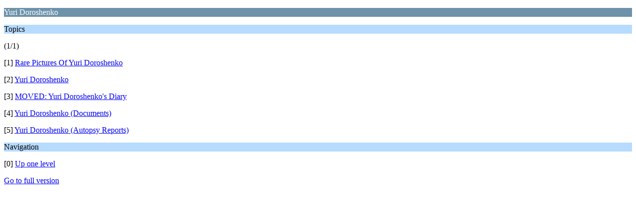

--- FILE ---
content_type: text/html; charset=UTF-8
request_url: https://forum.dyatlovpass.com/index.php?PHPSESSID=0fb97669191c8b79c9e98f00f2cebd8e&board=6.0;wap2
body_size: 334
content:
<?xml version="1.0" encoding="UTF-8"?>
<!DOCTYPE html PUBLIC "-//WAPFORUM//DTD XHTML Mobile 1.0//EN" "http://www.wapforum.org/DTD/xhtml-mobile10.dtd">
<html xmlns="http://www.w3.org/1999/xhtml">
	<head>
		<title>Yuri Doroshenko</title>
		<link rel="canonical" href="https://forum.dyatlovpass.com/index.php?board=6.0" />
		<link rel="stylesheet" href="https://forum.dyatlovpass.com/Themes/default/css/wireless.css" type="text/css" />
	</head>
	<body>
		<p class="catbg">Yuri Doroshenko</p>
		<p class="titlebg">Topics</p>
		<p class="windowbg">(1/1)</p>
		<p class="windowbg">[1] <a href="https://forum.dyatlovpass.com/index.php?PHPSESSID=0fb97669191c8b79c9e98f00f2cebd8e&amp;topic=214.0;wap2" accesskey="1">Rare Pictures Of Yuri Doroshenko</a></p>
		<p class="windowbg">[2] <a href="https://forum.dyatlovpass.com/index.php?PHPSESSID=0fb97669191c8b79c9e98f00f2cebd8e&amp;topic=102.0;wap2" accesskey="2">Yuri Doroshenko</a></p>
		<p class="windowbg">[3] <a href="https://forum.dyatlovpass.com/index.php?PHPSESSID=0fb97669191c8b79c9e98f00f2cebd8e&amp;topic=88.0;wap2" accesskey="3">MOVED: Yuri Doroshenko's Diary</a></p>
		<p class="windowbg">[4] <a href="https://forum.dyatlovpass.com/index.php?PHPSESSID=0fb97669191c8b79c9e98f00f2cebd8e&amp;topic=60.0;wap2" accesskey="4">Yuri Doroshenko (Documents)</a></p>
		<p class="windowbg">[5] <a href="https://forum.dyatlovpass.com/index.php?PHPSESSID=0fb97669191c8b79c9e98f00f2cebd8e&amp;topic=34.0;wap2" accesskey="5">Yuri Doroshenko (Autopsy Reports)</a></p>
		<p class="titlebg">Navigation</p>
		<p class="windowbg">[0] <a href="https://forum.dyatlovpass.com/index.php?PHPSESSID=0fb97669191c8b79c9e98f00f2cebd8e&amp;board=15.0;wap2" accesskey="0">Up one level</a></p>
		<a href="https://forum.dyatlovpass.com/index.php?PHPSESSID=0fb97669191c8b79c9e98f00f2cebd8e&amp;board=6.0;nowap" rel="nofollow">Go to full version</a>
	</body>
</html>